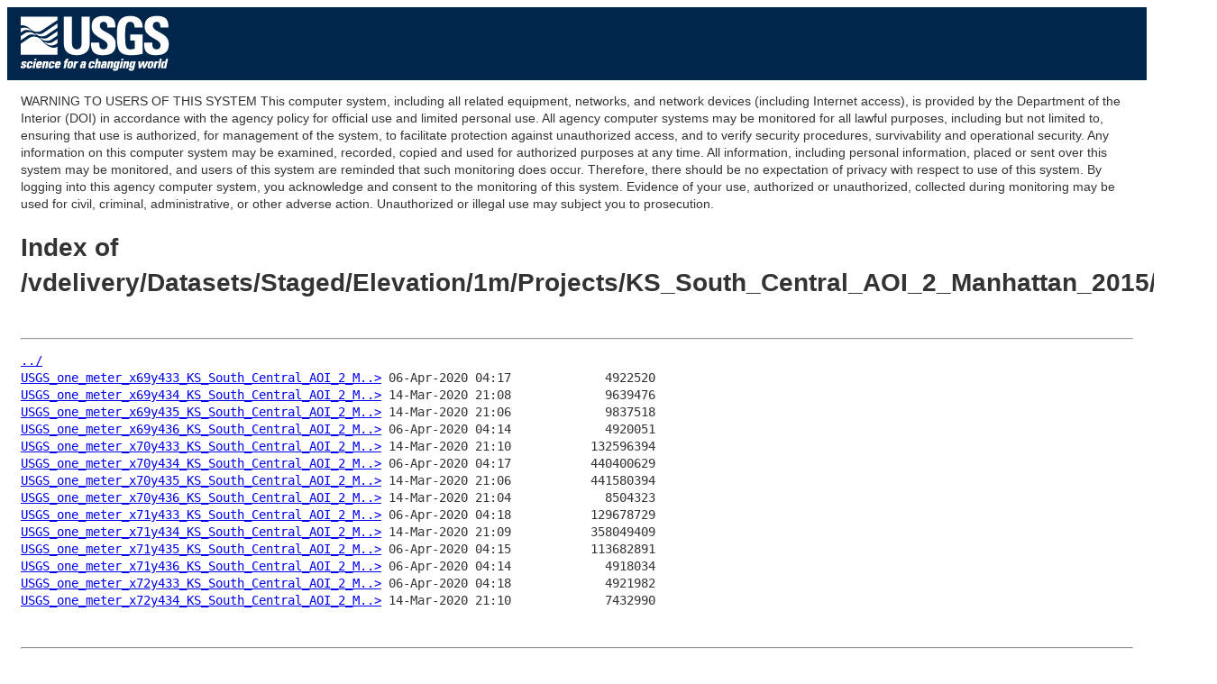

--- FILE ---
content_type: text/html
request_url: https://rockyweb.usgs.gov/vdelivery/Datasets/Staged/Elevation/1m/Projects/KS_South_Central_AOI_2_Manhattan_2015/TIFF/?C=S;O=A
body_size: 9625
content:
<head>
<!-- Google Tag Manager -->
<script>(function(w,d,s,l,i){w[l]=w[l]||[];w[l].push({'gtm.start':
new Date().getTime(),event:'gtm.js'});var f=d.getElementsByTagName(s)[0],
j=d.createElement(s),dl=l!='dataLayer'?'&l='+l:'';j.async=true;j.src=
'https://www.googletagmanager.com/gtm.js?id='+i+dl;f.parentNode.insertBefore(j,f);
})(window,document,'script','dataLayer','GTM-TKQR8KP');</script>
<!-- End Google Tag Manager -->
<meta charset="UTF-8">
<title>Untitled Document</title>
<link href="https://rockyweb.usgs.gov/ARCHIVE/VISID/stylesheets/common.css" rel="stylesheet" type="text/css" media="screen" />
<link href="https://rockyweb.usgs.gov/ARCHIVE/VISID/stylesheets/custom.css" rel="stylesheet" type="text/css" media="screen" />
<!-- HTML5 shim and Respond.js for IE8 support of HTML5 elements and media queries -->
        <!--[if lt IE 9]>
    <script src="//html5shiv.googlecode.com/svn/trunk/html5.js"></script>
   <script src="https://oss.maxcdn.com/respond/1.4.2/respond.min.js"></script>
  <![endif]-->

</head>

<body> <!-- opening div for body -->
<!-- BEGIN USGS Applications Header Template -->
<!-- Google Tag Manager (noscript) -->
<noscript><iframe sandbox src="https://www.googletagmanager.com/ns.html?id=GTM-TKQR8KP"
height="0" width="0" style="display:none;visibility:hidden"></iframe></noscript>
<!-- End Google Tag Manager (noscript) -->
<header id="navbar" class="header-nav"  role="banner">
  <div class="tmp-container">
      <!-- primary navigation bar -->
                <!-- search bar-->
      <div class="header-search">
       <a class="logo-header" href="https://www.usgs.gov/" title="Home">
          <img class="img"  src="https://rockyweb.usgs.gov/ARCHIVE/VISID/images/logo.png"  alt="Home" />
        </a>
        </form>
      </div>
      <!-- end search bar-->
        </div>
        <!-- end header-container-->
</header>
<!-- END USGS Applications Header Template -->
<div id="maincontent"> <!-- opening div for your main content -->

<p></p>
<p></p>
<p></p>
<p></p>
<p></p>
<p></p>
<p></p>

WARNING TO USERS OF THIS SYSTEM

This computer system, including all related equipment, networks, and network devices (including Internet access), is provided by the Department of the Interior (DOI) in accordance with the agency policy for official use and limited personal use.
All agency computer systems may be monitored for all lawful purposes,
including but not limited to, ensuring that use is authorized, for management of the system, to facilitate protection against unauthorized access, and to verify security procedures, survivability and operational security. Any information on this computer system may be examined, recorded, copied and used for authorized purposes at any time.
All information, including personal information, placed or sent over this system may be monitored, and users of this system are reminded that such monitoring does occur. Therefore, there should be no expectation of privacy with respect to use of this system.
By logging into this agency computer system, you acknowledge and consent to the monitoring of this system. Evidence of your use, authorized or
unauthorized, collected during monitoring may be used for civil, criminal, administrative, or other adverse action. Unauthorized or illegal use may subject you to prosecution.
<html>
<head><title>Index of /vdelivery/Datasets/Staged/Elevation/1m/Projects/KS_South_Central_AOI_2_Manhattan_2015/TIFF/</title></head>
<body>
<h1>Index of /vdelivery/Datasets/Staged/Elevation/1m/Projects/KS_South_Central_AOI_2_Manhattan_2015/TIFF/</h1><hr><pre><a href="../">../</a>
<a href="USGS_one_meter_x69y433_KS_South_Central_AOI_2_Manhattan_2015.tif">USGS_one_meter_x69y433_KS_South_Central_AOI_2_M..&gt;</a> 06-Apr-2020 04:17             4922520
<a href="USGS_one_meter_x69y434_KS_South_Central_AOI_2_Manhattan_2015.tif">USGS_one_meter_x69y434_KS_South_Central_AOI_2_M..&gt;</a> 14-Mar-2020 21:08             9639476
<a href="USGS_one_meter_x69y435_KS_South_Central_AOI_2_Manhattan_2015.tif">USGS_one_meter_x69y435_KS_South_Central_AOI_2_M..&gt;</a> 14-Mar-2020 21:06             9837518
<a href="USGS_one_meter_x69y436_KS_South_Central_AOI_2_Manhattan_2015.tif">USGS_one_meter_x69y436_KS_South_Central_AOI_2_M..&gt;</a> 06-Apr-2020 04:14             4920051
<a href="USGS_one_meter_x70y433_KS_South_Central_AOI_2_Manhattan_2015.tif">USGS_one_meter_x70y433_KS_South_Central_AOI_2_M..&gt;</a> 14-Mar-2020 21:10           132596394
<a href="USGS_one_meter_x70y434_KS_South_Central_AOI_2_Manhattan_2015.tif">USGS_one_meter_x70y434_KS_South_Central_AOI_2_M..&gt;</a> 06-Apr-2020 04:17           440400629
<a href="USGS_one_meter_x70y435_KS_South_Central_AOI_2_Manhattan_2015.tif">USGS_one_meter_x70y435_KS_South_Central_AOI_2_M..&gt;</a> 14-Mar-2020 21:06           441580394
<a href="USGS_one_meter_x70y436_KS_South_Central_AOI_2_Manhattan_2015.tif">USGS_one_meter_x70y436_KS_South_Central_AOI_2_M..&gt;</a> 14-Mar-2020 21:04             8504323
<a href="USGS_one_meter_x71y433_KS_South_Central_AOI_2_Manhattan_2015.tif">USGS_one_meter_x71y433_KS_South_Central_AOI_2_M..&gt;</a> 06-Apr-2020 04:18           129678729
<a href="USGS_one_meter_x71y434_KS_South_Central_AOI_2_Manhattan_2015.tif">USGS_one_meter_x71y434_KS_South_Central_AOI_2_M..&gt;</a> 14-Mar-2020 21:09           358049409
<a href="USGS_one_meter_x71y435_KS_South_Central_AOI_2_Manhattan_2015.tif">USGS_one_meter_x71y435_KS_South_Central_AOI_2_M..&gt;</a> 06-Apr-2020 04:15           113682891
<a href="USGS_one_meter_x71y436_KS_South_Central_AOI_2_Manhattan_2015.tif">USGS_one_meter_x71y436_KS_South_Central_AOI_2_M..&gt;</a> 06-Apr-2020 04:14             4918034
<a href="USGS_one_meter_x72y433_KS_South_Central_AOI_2_Manhattan_2015.tif">USGS_one_meter_x72y433_KS_South_Central_AOI_2_M..&gt;</a> 06-Apr-2020 04:18             4921982
<a href="USGS_one_meter_x72y434_KS_South_Central_AOI_2_Manhattan_2015.tif">USGS_one_meter_x72y434_KS_South_Central_AOI_2_M..&gt;</a> 14-Mar-2020 21:10             7432990
</pre><hr></body>
</html>
<pre></pre>

<!-- BEGIN USGS Footer Template -->

<footer class="footer">
        <div class="tmp-container">
                <!-- .footer-wrap -->
                        <!-- .footer-doi -->
                        <div class="footer-doi">
                                <!-- footer nav links -->
                                <ul class="menu nav">
                                        <li class="first leaf menu-links menu-level-1"><a href="https://www.doi.gov/privacy" target="_blank">DOI Privacy Policy</a></li>
                                        <li class="leaf menu-links menu-level-1"><a href="https://www.usgs.gov/policies-and-notices" target="_blank">Legal</a></li>
                                        <li class="leaf menu-links menu-level-1"><a href="https://www.usgs.gov/accessibility-and-us-geological-survey" target="_blank">Accessibility</a></li>
                                        <li class="leaf menu-links menu-level-1"><a href="https://www.usgs.gov/sitemap" target="_blank">Site Map</a></li>
                                        <li class="last menu-links menu-level-1"><a href="https://answers.usgs.gov/" target="_blank">Contact USGS</a></li>
                                        <li class="last menu-links menu-level-1"><a href="https://www.usgs.gov/the-national-map-data-delivery/gis-data-download" target="_blank">Download Info</a></li>
                                        <li class="last menu-links menu-level-1"><a href="https://apps.nationalmap.gov/downloader/#/" target="_blank">TNM Download</a></li>
                                        <li class="last menu-links menu-level-1"><a href="https://www.usgs.gov/media/videos/lesson-4b-downloading-maps-and-data-national-map-download-application" target="_blank">TNM Download Training</a></li>
                                        <li class="last leaf menu-links menu-level-1"><a href="https://apps.nationalmap.gov/lidar-explorer/#/" target="_blank">LIDAR Explorer</a></li>
                                </ul>
                                <!--/ footer nav links -->
                        </div>
                        <!-- /.footer-doi -->
                        <hr>
                <!-- .footer-utl-links -->
                <div class="footer-doi">
                        <ul class="menu nav">
                                <li class="first leaf menu-links menu-level-1"><a href="https://www.doi.gov/">U.S. Department of the Interior</a></li>
                                <li class="leaf menu-links menu-level-1"><a href="https://www.doioig.gov/">DOI Inspector General</a></li>
                                <li class="leaf menu-links menu-level-1"><a href="https://www.whitehouse.gov/">White House</a></li>
                                <li class="leaf menu-links menu-level-1"><a href="https://www.doi.gov/pmb/eeo/no-fear-act">No Fear Act</a></li>
                                <li class="last leaf menu-links menu-level-1"><a href="https://www.usgs.gov/about/organization/science-support/foia">FOIA</a></li>
                        </ul>
                        </div>
                <!-- /.footer-utl-links -->
                <!-- .footer-social-links -->
                        </div>
                <!-- /.footer-social-links -->
        </div>
                <!-- /.footer-wrap -->
</footer>
<!-- END USGS Footer Template- -->
<!-- Google Tag Manager (noscript) -->
<noscript><iframe src="https://www.googletagmanager.com/ns.html?id=GTM-TKQR8KP"
height="0" width="0" style="display:none;visibility:hidden"></iframe></noscript>
<!-- End Google Tag Manager (noscript) -->

  </body> <!-- closing div for body -->

